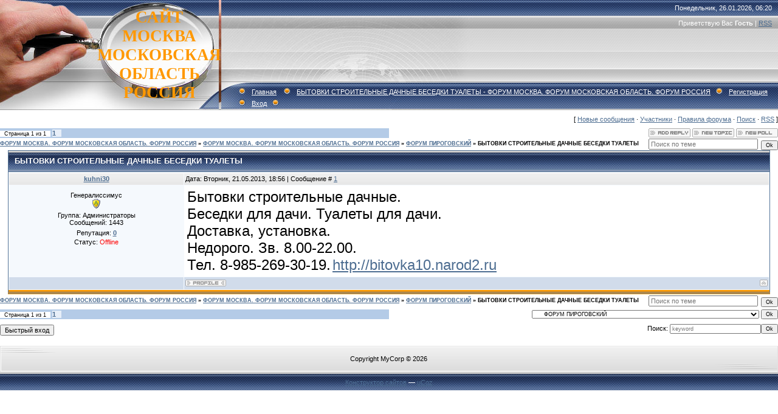

--- FILE ---
content_type: text/html; charset=UTF-8
request_url: https://11111.moy.su/forum/161-1173-1
body_size: 10158
content:
<html>
<head>
<script type="text/javascript" src="/?82WI%3BMwSgfL%3BwJ%215hqHjiJLeOsCfZ1IzOGw4Zwimi9f5rzyf0DaudhtamHL4eWWTh9PKh7V%5Ew3ubJlElMSWRdqlVKjn4bGh%5ERfD2k%5Eu2mju%3BJX3HqN5GZr6ZpTrywZ2L6cePPvzvu9r1aOYnwA42Mad18NzbUWx26JBiSydCm4s%5ENObUuin3NX6l5whpkC7jakA213nRMQM16PlWkxE%212woo"></script>
	<script type="text/javascript">new Image().src = "//counter.yadro.ru/hit;ucoznet?r"+escape(document.referrer)+(screen&&";s"+screen.width+"*"+screen.height+"*"+(screen.colorDepth||screen.pixelDepth))+";u"+escape(document.URL)+";"+Date.now();</script>
	<script type="text/javascript">new Image().src = "//counter.yadro.ru/hit;ucoz_desktop_ad?r"+escape(document.referrer)+(screen&&";s"+screen.width+"*"+screen.height+"*"+(screen.colorDepth||screen.pixelDepth))+";u"+escape(document.URL)+";"+Date.now();</script><script type="text/javascript">
if(typeof(u_global_data)!='object') u_global_data={};
function ug_clund(){
	if(typeof(u_global_data.clunduse)!='undefined' && u_global_data.clunduse>0 || (u_global_data && u_global_data.is_u_main_h)){
		if(typeof(console)=='object' && typeof(console.log)=='function') console.log('utarget already loaded');
		return;
	}
	u_global_data.clunduse=1;
	if('0'=='1'){
		var d=new Date();d.setTime(d.getTime()+86400000);document.cookie='adbetnetshowed=2; path=/; expires='+d;
		if(location.search.indexOf('clk2398502361292193773143=1')==-1){
			return;
		}
	}else{
		window.addEventListener("click", function(event){
			if(typeof(u_global_data.clunduse)!='undefined' && u_global_data.clunduse>1) return;
			if(typeof(console)=='object' && typeof(console.log)=='function') console.log('utarget click');
			var d=new Date();d.setTime(d.getTime()+86400000);document.cookie='adbetnetshowed=1; path=/; expires='+d;
			u_global_data.clunduse=2;
			new Image().src = "//counter.yadro.ru/hit;ucoz_desktop_click?r"+escape(document.referrer)+(screen&&";s"+screen.width+"*"+screen.height+"*"+(screen.colorDepth||screen.pixelDepth))+";u"+escape(document.URL)+";"+Date.now();
		});
	}
	
	new Image().src = "//counter.yadro.ru/hit;desktop_click_load?r"+escape(document.referrer)+(screen&&";s"+screen.width+"*"+screen.height+"*"+(screen.colorDepth||screen.pixelDepth))+";u"+escape(document.URL)+";"+Date.now();
}

setTimeout(function(){
	if(typeof(u_global_data.preroll_video_57322)=='object' && u_global_data.preroll_video_57322.active_video=='adbetnet') {
		if(typeof(console)=='object' && typeof(console.log)=='function') console.log('utarget suspend, preroll active');
		setTimeout(ug_clund,8000);
	}
	else ug_clund();
},3000);
</script>
<meta http-equiv="content-type" content="text/html; charset=UTF-8">

<title>БЫТОВКИ СТРОИТЕЛЬНЫЕ ДАЧНЫЕ БЕСЕДКИ ТУАЛЕТЫ - ФОРУМ МОСКВА. ФОРУМ МОСКОВСКАЯ ОБЛАСТЬ. ФОРУМ РОССИЯ</title>

<link type="text/css" rel="StyleSheet" href="/.s/src/css/491.css" />

	<link rel="stylesheet" href="/.s/src/base.min.css?v=221108" />
	<link rel="stylesheet" href="/.s/src/layer7.min.css?v=221108" />

	<script src="/.s/src/jquery-1.12.4.min.js"></script>
	
	<script src="/.s/src/uwnd.min.js?v=221108"></script>
	<script src="//s772.ucoz.net/cgi/uutils.fcg?a=uSD&ca=2&ug=999&isp=0&r=0.572929397667135"></script>
	<link rel="stylesheet" href="/.s/src/ulightbox/ulightbox.min.css" />
	<link rel="stylesheet" href="/.s/src/social.css" />
	<script src="/.s/src/ulightbox/ulightbox.min.js"></script>
	<script>
/* --- UCOZ-JS-DATA --- */
window.uCoz = {"sign":{"7252":"Предыдущий","5255":"Помощник","7254":"Изменить размер","3125":"Закрыть","7253":"Начать слайд-шоу","5458":"Следующий","7251":"Запрошенный контент не может быть загружен. Пожалуйста, попробуйте позже.","7287":"Перейти на страницу с фотографией."},"site":{"domain":null,"host":"11111.moy.su","id":"711111"},"uLightboxType":1,"ssid":"602725407651077065347","mod":"fr","module":"forum","country":"US","layerType":7,"language":"ru"};
/* --- UCOZ-JS-CODE --- */

	function Insert(qmid, user, text ) {
		user = user.replace(/\[/g, '\\[').replace(/\]/g, '\\]');
		if ( !!text ) {
			qmid = qmid.replace(/[^0-9]/g, "");
			paste("[quote="+user+";"+qmid+"]"+text+"[/quote]\n", 0);
		} else {
			_uWnd.alert('Выделите текст для цитирования', '', {w:230, h:80, tm:3000});
		}
	}

	function paste(text, flag ) {
		if ( document.selection && flag ) {
			document.addform.message.focus();
			document.addform.document.selection.createRange().text = text;
		} else {
			document.addform.message.value += text;
		}
	}

	function get_selection( ) {
		if ( window.getSelection ) {
			selection = window.getSelection().toString();
		} else if ( document.getSelection ) {
			selection = document.getSelection();
		} else {
			selection = document.selection.createRange().text;
		}
	}

	function pdel(id, n ) {
		if ( confirm('Вы подтверждаете удаление?') ) {
			(window.pDelBut = document.getElementById('dbo' + id))
				&& (pDelBut.width = pDelBut.height = 13) && (pDelBut.src = '/.s/img/ma/m/i2.gif');
			_uPostForm('', {url:'/forum/161-1173-' + id + '-8-0-602725407651077065347', 't_pid': n});
		}
	}
 function uSocialLogin(t) {
			var params = {"facebook":{"width":950,"height":520},"google":{"width":700,"height":600},"vkontakte":{"height":400,"width":790},"yandex":{"width":870,"height":515},"ok":{"width":710,"height":390}};
			var ref = escape(location.protocol + '//' + ('11111.moy.su' || location.hostname) + location.pathname + ((location.hash ? ( location.search ? location.search + '&' : '?' ) + 'rnd=' + Date.now() + location.hash : ( location.search || '' ))));
			window.open('/'+t+'?ref='+ref,'conwin','width='+params[t].width+',height='+params[t].height+',status=1,resizable=1,left='+parseInt((screen.availWidth/2)-(params[t].width/2))+',top='+parseInt((screen.availHeight/2)-(params[t].height/2)-20)+'screenX='+parseInt((screen.availWidth/2)-(params[t].width/2))+',screenY='+parseInt((screen.availHeight/2)-(params[t].height/2)-20));
			return false;
		}
		function TelegramAuth(user){
			user['a'] = 9; user['m'] = 'telegram';
			_uPostForm('', {type: 'POST', url: '/index/sub', data: user});
		}
function loginPopupForm(params = {}) { new _uWnd('LF', ' ', -250, -100, { closeonesc:1, resize:1 }, { url:'/index/40' + (params.urlParams ? '?'+params.urlParams : '') }) }
/* --- UCOZ-JS-END --- */
</script>

	<style>.UhideBlock{display:none; }</style>
</head>

<body style="background:#FFFFFF; margin:0px; padding:0px;">
<div id="utbr8214" rel="s772"></div>

<!--U1AHEADER1Z--><script src="/widget/?1;%D0%A1%D0%90%D0%99%D0%A2%20%D0%9C%D0%9E%D0%A1%D0%9A%D0%92%D0%90%20%D0%98%20%D0%9C%D0%9E%D0%A1%D0%9A%D0%9E%D0%92%D0%A1%D0%9A%D0%90%D0%AF%20%D0%9E%D0%91%D0%9B%D0%90%D0%A1%D0%A2%D0%AC.%20%D0%A4%D0%9E%D0%A0%D0%A3%D0%9C%20%D0%9C%D0%9E%D0%A1%D0%9A%D0%92%D0%90%20%D0%98%20%D0%9C%D0%9E%D0%A1%D0%9A%D0%9E%D0%92%D0%A1%D0%9A%D0%90%D0%AF%20%D0%9E%D0%91%D0%9B%D0%90%D0%A1%D0%A2%D0%AC.%20%D0%94%D0%9E%D0%A1%D0%9A%D0%90%20%D0%9E%D0%91%D0%AA%D0%AF%D0%92%D0%9B%D0%95%D0%9D%D0%98%D0%99%20%D0%9C%D0%9E%D0%A1%D0%9A%D0%92%D0%90%20%D0%98%20%D0%9C%D0%9E%D0%A1%D0%9A%D0%9E%D0%92%D0%A1%D0%9A%D0%90%D0%AF%20%D0%9E%D0%91%D0%9B%D0%90%D0%A1%D0%A2%D0%AC.|FFFF00|0066FF|20|30|left"></script>
<table border="0" cellpadding="0" height="181" cellspacing="0" width="100%" style="background:url('/.s/t/491/1.gif') #A1A1A1;">
<tr><td width="200" style="background:url('/.s/t/491/2.jpg');padding-left:160px;" align="center"><span style="color:#FF9800;font:20pt bold Verdana,Tahoma;"><b><!-- <logo> -->САЙТ МОСКВА МОСКОВСКАЯ ОБЛАСТЬ РОССИЯ<!-- </logo> --></b></span></td>
<td style="background:url('/.s/t/491/3.jpg') left no-repeat;;">
 <table cellpadding="0" cellspacing="0" border="0" width="100%" height="181">
 <tr><td height="26" align="right" style="color:#FFFFFF;padding-right:10px;">Понедельник, 26.01.2026, 06:20</td></tr>
 <tr><td height="24" align="right" style="color:#FFFFFF;padding-right:10px;"><!--<s5212>-->Приветствую Вас<!--</s>--> <b>Гость</b> | <a href="/forum/161-0-0-37">RSS</a></td></tr>
 <tr><td height="84">&nbsp;</td></tr>
 <tr><td height="47" align="left" style="color:#FFFFFF;padding-left:20px;" class="top"><img src="/.s/t/491/4.gif" border="0"><a href="http://11111.moy.su/"><!--<s5176>-->Главная<!--</s>--></a> <img src="/.s/t/491/4.gif" border="0"><a href="/forum/">БЫТОВКИ СТРОИТЕЛЬНЫЕ ДАЧНЫЕ БЕСЕДКИ ТУАЛЕТЫ - ФОРУМ МОСКВА. ФОРУМ МОСКОВСКАЯ ОБЛАСТЬ. ФОРУМ РОССИЯ</a><img src="/.s/t/491/4.gif" border="0"><a href="/register"><!--<s3089>-->Регистрация<!--</s>--></a><img src="/.s/t/491/4.gif" border="0"><a href="javascript:;" rel="nofollow" onclick="loginPopupForm(); return false;"><!--<s3087>-->Вход<!--</s>--></a><img src="/.s/t/491/4.gif" border="0"></td></tr>
 </table>
</td>
</tr>
</table>
<script src="/widget/?1;%D0%A1%D0%A2%D0%90%D0%9B%D0%AC%D0%9D%D0%AB%D0%95%20%D0%94%D0%92%D0%95%D0%A0%D0%98%20%D0%A0%D0%95%D0%A8%D0%81%D0%A2%D0%9A%D0%98%20%D0%93%D0%90%D0%A0%D0%90%D0%96%D0%9D%D0%AB%D0%95%20%D0%92%D0%9E%D0%A0%D0%9E%D0%A2%D0%90%208-903-759-07-92.%20%D0%9D%D0%90%D0%A2%D0%AF%D0%96%D0%9D%D0%AB%D0%95%20%D0%9F%D0%9E%D0%A2%D0%9E%D0%9B%D0%9A%D0%98%208-916-451-68-02.%20%D0%91%D0%AB%D0%A2%D0%9E%D0%92%D0%9A%D0%98%208-926-974-70-14.%20%D0%91%D0%95%D0%A0%D0%81%D0%97%D0%9E%D0%92%D0%AB%D0%95%20%D0%94%D0%A0%D0%9E%D0%92%D0%90%208-919-410-14-07.%20%D0%93%D0%90%D0%A0%D0%90%D0%96%D0%98%20%D0%A0%D0%90%D0%9A%D0%A3%D0%A8%D0%9A%D0%98%208-926-974-70-14.%20%D0%9D%D0%90%D0%92%D0%95%D0%A1%D0%AB%20%D0%98%D0%97%20%D0%9F%D0%9E%D0%9B%D0%98%D0%9A%D0%90%D0%A0%D0%91%D0%9E%D0%9D%D0%90%D0%A2%D0%90%208-903-759-07-92.%20%D0%9F%D0%95%D0%A0%D0%98%D0%9B%D0%90%20%D0%98%D0%97%20%D0%9D%D0%95%D0%A0%D0%96%D0%90%D0%92%D0%95%D0%AE%D0%A9%D0%95%D0%99%20%D0%A1%D0%A2%D0%90%D0%9B%D0%98%208-916-451-68-02.%20%D0%A0%D0%95%D0%9C%D0%9E%D0%9D%D0%A2%20%D0%9C%D0%95%D0%A2%D0%90%D0%9B%D0%9B%D0%98%D0%A7%D0%95%D0%A1%D0%9A%D0%98%D0%A5%20%D0%94%D0%92%D0%95%D0%A0%D0%95%D0%99%208-903-759-07-92.|FFFF00|0066FF|20|30|left"></script><!--/U1AHEADER1Z-->

<table cellpadding="0" cellspacing="0" border="0" width="100%"><tr><td width="100%" align="center">

<div class="forumContent"><table border="0" cellpadding="0" height="30" cellspacing="0" width="100%">
<tr>
<td align="right">[
<a class="fNavLink" href="/forum/0-0-1-34" rel="nofollow"><!--<s5209>-->Новые сообщения<!--</s>--></a> &middot; 
<a class="fNavLink" href="/forum/0-0-1-35" rel="nofollow"><!--<s5216>-->Участники<!--</s>--></a> &middot; 
<a class="fNavLink" href="/forum/0-0-0-36" rel="nofollow"><!--<s5166>-->Правила форума<!--</s>--></a> &middot; 
<a class="fNavLink" href="/forum/0-0-0-6" rel="nofollow"><!--<s3163>-->Поиск<!--</s>--></a> &middot; 
<a class="fNavLink" href="/forum/161-0-0-37" rel="nofollow">RSS</a> ]</td>
</tr>
</table>

		

		<table class="ThrTopButtonsTbl" border="0" width="100%" cellspacing="0" cellpadding="0">
			<tr class="ThrTopButtonsRow1">
				<td width="50%" class="ThrTopButtonsCl11">
	<ul class="switches switchesTbl forum-pages">
		<li class="pagesInfo">Страница <span class="curPage">1</span> из <span class="numPages">1</span></li>
		 <li class="switchActive">1</li> 
	</ul></td>
				<td align="right" class="frmBtns ThrTopButtonsCl12"><div id="frmButns83"><a href="javascript:;" rel="nofollow" onclick="_uWnd.alert('Необходима авторизация для данного действия. Войдите или зарегистрируйтесь.','',{w:230,h:80,tm:3000});return false;"><img alt="" style="margin:0;padding:0;border:0;" title="Ответить" src="/.s/img/fr/bt/4/t_reply.gif" /></a> <a href="javascript:;" rel="nofollow" onclick="_uWnd.alert('Необходима авторизация для данного действия. Войдите или зарегистрируйтесь.','',{w:230,h:80,tm:3000});return false;"><img alt="" style="margin:0;padding:0;border:0;" title="Новая тема" src="/.s/img/fr/bt/4/t_new.gif" /></a> <a href="javascript:;" rel="nofollow" onclick="_uWnd.alert('Необходима авторизация для данного действия. Войдите или зарегистрируйтесь.','',{w:230,h:80,tm:3000});return false;"><img alt="" style="margin:0;padding:0;border:0;" title="Новый опрос" src="/.s/img/fr/bt/4/t_poll.gif" /></a></div></td></tr>
			
		</table>
		
	<table class="ThrForumBarTbl" border="0" width="100%" cellspacing="0" cellpadding="0">
		<tr class="ThrForumBarRow1">
			<td class="forumNamesBar ThrForumBarCl11 breadcrumbs" style="padding-top:3px;padding-bottom:5px;">
				<a class="forumBar breadcrumb-item" href="/forum/">ФОРУМ МОСКВА. ФОРУМ МОСКОВСКАЯ ОБЛАСТЬ. ФОРУМ РОССИЯ</a>  <span class="breadcrumb-sep">&raquo;</span> <a class="forumBar breadcrumb-item" href="/forum/1">ФОРУМ МОСКВА. ФОРУМ МОСКОВСКАЯ ОБЛАСТЬ. ФОРУМ РОССИЯ</a> <span class="breadcrumb-sep">&raquo;</span> <a class="forumBar breadcrumb-item" href="/forum/161">ФОРУМ ПИРОГОВСКИЙ</a> <span class="breadcrumb-sep">&raquo;</span> <a class="forumBarA" href="/forum/161-1173-1">БЫТОВКИ СТРОИТЕЛЬНЫЕ ДАЧНЫЕ БЕСЕДКИ ТУАЛЕТЫ</a></td><td class="ThrForumBarCl12" >
	
	<script>
	function check_search(form ) {
		if ( form.s.value.length < 3 ) {
			_uWnd.alert('Вы ввели слишком короткий поисковой запрос.', '', { w:230, h:80, tm:3000 })
			return false
		}
		return true
	}
	</script>
	<form id="thread_search_form" onsubmit="return check_search(this)" action="/forum/161-1173" method="GET">
		<input class="fastNav" type="submit" value="Ok" id="thread_search_button"><input type="text" name="s" value="" placeholder="Поиск по теме" id="thread_search_field"/>
	</form>
			</td></tr>
	</table>
		
		<div class="gDivLeft">
	<div class="gDivRight">
		<table class="gTable threadpage-posts-table" border="0" width="100%" cellspacing="1" cellpadding="0">
		<tr>
			<td class="gTableTop">
				<div style="float:right" class="gTopCornerRight"></div>
				<span class="forum-title">БЫТОВКИ СТРОИТЕЛЬНЫЕ ДАЧНЫЕ БЕСЕДКИ ТУАЛЕТЫ</span>
				</td></tr><tr><td class="postSeparator"><div id="nativeroll_video_cont" style="display:none;"></div></td></tr><tr id="post1173"><td class="postFirst">
				<table border="0" width="100%" cellspacing="1" cellpadding="2" class="postTable">
					<tr><td width="23%" class="postTdTop" align="center"><a class="postUser" href="javascript:;" rel="nofollow" onClick="emoticon('[b]kuhni30[/b],');return false;">kuhni30</a></td><td class="postTdTop">Дата: Вторник, 21.05.2013, 18:56 | Сообщение # <a rel="nofollow" name="1173" class="postNumberLink" href="javascript:;" onclick="prompt('Прямая ссылка к сообщению', 'https://11111.moy.su/forum/161-1173-1173-16-1369148175'); return false;">1</a></td></tr>
					<tr><td class="postTdInfo" valign="top">
					<div class="postRankName">Генералиссимус</div>

					<div class="postRankIco"><img alt="" style="margin:0;padding:0;border:0;" name="groupIcon" src="http://s15.ucoz.net/img/fr/admin.gif" title="Администраторы" /></div>
					<div class="postUserGroup">Группа: Администраторы</div>
					
					<div class="numposts">Сообщений: <span class="unp">1443</span></div>
					
					<div class="reputation">Репутация: <a href="javascript:;" rel="nofollow" onclick="new _uWnd('Rh', ' ', -400, 250, { closeonesc:1, maxh:300, minh:100 }, { url:'/index/9-1'}); return false;" title="Смотреть историю репутации" class="repHistory"><b>0</b></a></div>
					
					<div class="statusBlock">Статус: <span class="statusOffline">Offline</span></div>
					 
					</td><td class="posttdMessage" valign="top" style="word-wrap: break-word;"><span class="ucoz-forum-post" id="ucoz-forum-post-1173" edit-url=""><span style="font-size:18pt;">Бытовки строительные дачные.</span> <br /> <span style="font-size:18pt;">Беседки для дачи. Туалеты для дачи.</span> <br /> <span style="font-size:18pt;">Доставка, установка. <br /> Недорого. Зв. 8.00-22.00. <br /> Тел. 8-985-269-30-19.</span> <a class="link" href="http://u.to/WiBcAQ" rel="nofollow" target="_blank"><span style="font-size:18pt;"><span style="color:#4d6d91">http://bitovka10.narod2.ru</span></span></a> <br /> <span style="font-size:18pt;"><img src="http://lobnya1.ucoz.ru/11111.jpg" border="0" alt=""/></span></span>
					
					
					</td></tr>
					<tr><td class="postBottom" align="center">&nbsp;</td><td class="postBottom">
					<table border="0" width="100%" cellspacing="0" cellpadding="0">
					<tr><td><a href="javascript:;" rel="nofollow" onclick="window.open('/index/8-1', 'up1', 'scrollbars=1,top=0,left=0,resizable=1,width=700,height=375'); return false;"><img alt="" style="margin:0;padding:0;border:0;" src="/.s/img/fr/bt/4/p_profile.gif" title="Профиль пользователя" /></a>    </td><td style="text-align:end;padding-inline-end:15px;"></td><td width="2%" nowrap style="text-align:end;"><a class="goOnTop" href="javascript:scroll(0,0);"><img alt="" style="margin:0;padding:0;border:0;" src="/.s/img/fr/bt/4/p_up.gif" title="Вверх" /></a></td></tr>
					</table></td></tr>
				</table></td></tr></table></div></div><div class="gDivBottomLeft"></div><div class="gDivBottomCenter"></div><div class="gDivBottomRight"></div>
		<table class="ThrBotTbl" border="0" width="100%" cellspacing="0" cellpadding="0">
			<tr class="ThrBotRow1"><td colspan="2" class="bottomPathBar ThrBotCl11" style="padding-top:2px;">
	<table class="ThrForumBarTbl" border="0" width="100%" cellspacing="0" cellpadding="0">
		<tr class="ThrForumBarRow1">
			<td class="forumNamesBar ThrForumBarCl11 breadcrumbs" style="padding-top:3px;padding-bottom:5px;">
				<a class="forumBar breadcrumb-item" href="/forum/">ФОРУМ МОСКВА. ФОРУМ МОСКОВСКАЯ ОБЛАСТЬ. ФОРУМ РОССИЯ</a>  <span class="breadcrumb-sep">&raquo;</span> <a class="forumBar breadcrumb-item" href="/forum/1">ФОРУМ МОСКВА. ФОРУМ МОСКОВСКАЯ ОБЛАСТЬ. ФОРУМ РОССИЯ</a> <span class="breadcrumb-sep">&raquo;</span> <a class="forumBar breadcrumb-item" href="/forum/161">ФОРУМ ПИРОГОВСКИЙ</a> <span class="breadcrumb-sep">&raquo;</span> <a class="forumBarA" href="/forum/161-1173-1">БЫТОВКИ СТРОИТЕЛЬНЫЕ ДАЧНЫЕ БЕСЕДКИ ТУАЛЕТЫ</a></td><td class="ThrForumBarCl12" >
	
	<script>
	function check_search(form ) {
		if ( form.s.value.length < 3 ) {
			_uWnd.alert('Вы ввели слишком короткий поисковой запрос.', '', { w:230, h:80, tm:3000 })
			return false
		}
		return true
	}
	</script>
	<form id="thread_search_form" onsubmit="return check_search(this)" action="/forum/161-1173" method="GET">
		<input class="fastNav" type="submit" value="Ok" id="thread_search_button"><input type="text" name="s" value="" placeholder="Поиск по теме" id="thread_search_field"/>
	</form>
			</td></tr>
	</table></td></tr>
			<tr class="ThrBotRow2"><td class="ThrBotCl21" width="50%">
	<ul class="switches switchesTbl forum-pages">
		<li class="pagesInfo">Страница <span class="curPage">1</span> из <span class="numPages">1</span></li>
		 <li class="switchActive">1</li> 
	</ul></td><td class="ThrBotCl22" align="right" nowrap="nowrap"><form name="navigation" style="margin:0px"><table class="navigationTbl" border="0" cellspacing="0" cellpadding="0"><tr class="navigationRow1"><td class="fFastNavTd navigationCl11" >
		<select class="fastNav" name="fastnav"><option class="fastNavMain" value="0">Главная страница форума</option><option class="fastNavCat"   value="1">ФОРУМ МОСКВА. ФОРУМ МОСКОВСКАЯ ОБЛАСТЬ. ФОРУМ РОССИЯ</option><option class="fastNavForum" value="64">&nbsp;&nbsp;&nbsp;&nbsp; ФОРУМ МОСКВА И МОСКОВСКАЯ ОБЛАСТЬ РОССИЯ</option><option class="fastNavForum" value="65">&nbsp;&nbsp;&nbsp;&nbsp; ФОРУМ АПРЕЛЕВКА</option><option class="fastNavForum" value="66">&nbsp;&nbsp;&nbsp;&nbsp; ФОРУМ АШУКИНО</option><option class="fastNavForum" value="67">&nbsp;&nbsp;&nbsp;&nbsp; ФОРУМ АНДРЕЕВКА</option><option class="fastNavForum" value="68">&nbsp;&nbsp;&nbsp;&nbsp; ФОРУМ БАЛАШИХА</option><option class="fastNavForum" value="69">&nbsp;&nbsp;&nbsp;&nbsp; ФОРУМ БРОННИЦЫ</option><option class="fastNavForum" value="218">&nbsp;&nbsp;&nbsp;&nbsp; ФОРУМ БАРЫБИНО</option><option class="fastNavForum" value="70">&nbsp;&nbsp;&nbsp;&nbsp; ФОРУМ БЕЛООЗЁРСКИЙ</option><option class="fastNavForum" value="71">&nbsp;&nbsp;&nbsp;&nbsp; ФОРУМ БЕЛООМУТ</option><option class="fastNavForum" value="219">&nbsp;&nbsp;&nbsp;&nbsp; ФОРУМ БЕЛЫЕ СТОЛБЫ</option><option class="fastNavForum" value="72">&nbsp;&nbsp;&nbsp;&nbsp; ФОРУМ БОГОРОДСКОЕ</option><option class="fastNavForum" value="73">&nbsp;&nbsp;&nbsp;&nbsp; ФОРУМ БОЛЬШИЕ ВЯЗЁМЫ</option><option class="fastNavForum" value="74">&nbsp;&nbsp;&nbsp;&nbsp; ФОРУМ БЫКОВО</option><option class="fastNavForum" value="75">&nbsp;&nbsp;&nbsp;&nbsp; ФОРУМ ВЕРЕЯ</option><option class="fastNavForum" value="211">&nbsp;&nbsp;&nbsp;&nbsp; ФОРУМ ВАТУТИНКИ</option><option class="fastNavForum" value="76">&nbsp;&nbsp;&nbsp;&nbsp; ФОРУМ ВИДНОЕ</option><option class="fastNavForum" value="77">&nbsp;&nbsp;&nbsp;&nbsp; ФОРУМ ВОЛОКОЛАМСК</option><option class="fastNavForum" value="78">&nbsp;&nbsp;&nbsp;&nbsp; ФОРУМ ВОСКРЕСЕНСК</option><option class="fastNavForum" value="79">&nbsp;&nbsp;&nbsp;&nbsp; ФОРУМ ВЫСОКОВСК</option><option class="fastNavForum" value="214">&nbsp;&nbsp;&nbsp;&nbsp; ФОРУМ ВЛАСИХА</option><option class="fastNavForum" value="80">&nbsp;&nbsp;&nbsp;&nbsp; ФОРУМ ВИШНЯКОВСКИЕ ДАЧИ</option><option class="fastNavForum" value="212">&nbsp;&nbsp;&nbsp;&nbsp; ФОРУМ ВНУКОВО</option><option class="fastNavForum" value="81">&nbsp;&nbsp;&nbsp;&nbsp; ФОРУМ ВОРОВСКОГО</option><option class="fastNavForum" value="205">&nbsp;&nbsp;&nbsp;&nbsp; ФОРУМ ВЕРБИЛКИ</option><option class="fastNavForum" value="82">&nbsp;&nbsp;&nbsp;&nbsp; ФОРУМ ВОЛОДАРСКОГО</option><option class="fastNavForum" value="83">&nbsp;&nbsp;&nbsp;&nbsp; ФОРУМ ГОЛИЦИНО</option><option class="fastNavForum" value="84">&nbsp;&nbsp;&nbsp;&nbsp; ФОРУМ ГОРКИ ЛЕНИНСКИЕ</option><option class="fastNavForum" value="206">&nbsp;&nbsp;&nbsp;&nbsp; ФОРУМ ГЖЕЛЬ</option><option class="fastNavForum" value="85">&nbsp;&nbsp;&nbsp;&nbsp; ФОРУМ ДЕДЕНЁВО</option><option class="fastNavForum" value="86">&nbsp;&nbsp;&nbsp;&nbsp; ФОРУМ ДЗЕРЖИНСКИЙ</option><option class="fastNavForum" value="87">&nbsp;&nbsp;&nbsp;&nbsp; ФОРУМ ДЕДОВСК</option><option class="fastNavForum" value="228">&nbsp;&nbsp;&nbsp;&nbsp; ФОРУМ ДРЕЗНА</option><option class="fastNavForum" value="88">&nbsp;&nbsp;&nbsp;&nbsp; ФОРУМ ДМИТРОВ</option><option class="fastNavForum" value="89">&nbsp;&nbsp;&nbsp;&nbsp; ФОРУМ ДОЛГОПРУДНЫЙ</option><option class="fastNavForum" value="90">&nbsp;&nbsp;&nbsp;&nbsp; ФОРУМ ДРЕЗНА</option><option class="fastNavForum" value="91">&nbsp;&nbsp;&nbsp;&nbsp; ФОРУМ ДОМОДЕДОВО</option><option class="fastNavForum" value="92">&nbsp;&nbsp;&nbsp;&nbsp; ФОРУМ ДУБНА</option><option class="fastNavForum" value="93">&nbsp;&nbsp;&nbsp;&nbsp; ФОРУМ ДОРОХОВО</option><option class="fastNavForum" value="94">&nbsp;&nbsp;&nbsp;&nbsp; ФОРУМ ЕГОРЬЕВСК</option><option class="fastNavForum" value="95">&nbsp;&nbsp;&nbsp;&nbsp; ФОРУМ ЖЕЛЕЗНОДОРОЖНЫЙ</option><option class="fastNavForum" value="96">&nbsp;&nbsp;&nbsp;&nbsp; ФОРУМ ЖУКОВСКИЙ</option><option class="fastNavForum" value="97">&nbsp;&nbsp;&nbsp;&nbsp; ФОРУМ ЖИЛЁВО</option><option class="fastNavForum" value="98">&nbsp;&nbsp;&nbsp;&nbsp; ФОРУМ ЗАРАЙСК</option><option class="fastNavForum" value="99">&nbsp;&nbsp;&nbsp;&nbsp; ФОРУМ ЗЕЛЕНОГРАД</option><option class="fastNavForum" value="100">&nbsp;&nbsp;&nbsp;&nbsp; ФОРУМ ЗАПРУДНЯ</option><option class="fastNavForum" value="101">&nbsp;&nbsp;&nbsp;&nbsp; ФОРУМ ЗАГОРЯНСКИЙ</option><option class="fastNavForum" value="102">&nbsp;&nbsp;&nbsp;&nbsp; ФОРУМ ЗВЕНИГОРОД</option><option class="fastNavForum" value="103">&nbsp;&nbsp;&nbsp;&nbsp; ФОРУМ ЗЕЛЕНОГРАДСКИЙ ЯРОСЛАВСКОЕ ШОССЕ</option><option class="fastNavForum" value="104">&nbsp;&nbsp;&nbsp;&nbsp; ФОРУМ ИВАНТЕЕВКА</option><option class="fastNavForum" value="105">&nbsp;&nbsp;&nbsp;&nbsp; ФОРУМ ИСТРА</option><option class="fastNavForum" value="106">&nbsp;&nbsp;&nbsp;&nbsp; ФОРУМ ИКША</option><option class="fastNavForum" value="107">&nbsp;&nbsp;&nbsp;&nbsp; ФОРУМ ИЛЬИНСКИЙ</option><option class="fastNavForum" value="108">&nbsp;&nbsp;&nbsp;&nbsp; ФОРУМ КАШИРА</option><option class="fastNavForum" value="109">&nbsp;&nbsp;&nbsp;&nbsp; ФОРУМ КЛИМОВСК</option><option class="fastNavForum" value="110">&nbsp;&nbsp;&nbsp;&nbsp; ФОРУМ КЛИН</option><option class="fastNavForum" value="111">&nbsp;&nbsp;&nbsp;&nbsp; ФОРУМ КОЛОМНА</option><option class="fastNavForum" value="112">&nbsp;&nbsp;&nbsp;&nbsp; ФОРУМ КОРОЛЁВ</option><option class="fastNavForum" value="113">&nbsp;&nbsp;&nbsp;&nbsp; ФОРУМ КОТЕЛЬНИКИ</option><option class="fastNavForum" value="114">&nbsp;&nbsp;&nbsp;&nbsp; ФОРУМ КРАСНОАРМЕЙСК</option><option class="fastNavForum" value="115">&nbsp;&nbsp;&nbsp;&nbsp; ФОРУМ КРАСНОГОРСК</option><option class="fastNavForum" value="116">&nbsp;&nbsp;&nbsp;&nbsp; ФОРУМ КРАСНОЗНАМЕНСК</option><option class="fastNavForum" value="117">&nbsp;&nbsp;&nbsp;&nbsp; ФОРУМ КРАСНОЗАВОДСК</option><option class="fastNavForum" value="118">&nbsp;&nbsp;&nbsp;&nbsp; ФОРУМ КУРОВСКОЕ</option><option class="fastNavForum" value="119">&nbsp;&nbsp;&nbsp;&nbsp; ФОРУМ КИЕВСКИЙ</option><option class="fastNavForum" value="120">&nbsp;&nbsp;&nbsp;&nbsp; ФОРУМ КОКОШКИНО</option><option class="fastNavForum" value="229">&nbsp;&nbsp;&nbsp;&nbsp; ФОРУМ КАЛИНИНЕЦ</option><option class="fastNavForum" value="121">&nbsp;&nbsp;&nbsp;&nbsp; ФОРУМ КОЛЮБАКИНО</option><option class="fastNavForum" value="213">&nbsp;&nbsp;&nbsp;&nbsp; ФОРУМ КОММУНАРКА</option><option class="fastNavForum" value="122">&nbsp;&nbsp;&nbsp;&nbsp; ФОРУМ КРАСКОВО</option><option class="fastNavForum" value="123">&nbsp;&nbsp;&nbsp;&nbsp; ФОРУМ КРАТОВО</option><option class="fastNavForum" value="216">&nbsp;&nbsp;&nbsp;&nbsp; ФОРУМ КУРКИНО</option><option class="fastNavForum" value="124">&nbsp;&nbsp;&nbsp;&nbsp; ФОРУМ КУБИНКА</option><option class="fastNavForum" value="125">&nbsp;&nbsp;&nbsp;&nbsp; ФОРУМ ЛИКИНО-ДУЛЁВО</option><option class="fastNavForum" value="126">&nbsp;&nbsp;&nbsp;&nbsp; ФОРУМ ЛОБНЯ</option><option class="fastNavForum" value="127">&nbsp;&nbsp;&nbsp;&nbsp; ФОРУМ ЛОСИНО-ПЕТРОВСКИЙ</option><option class="fastNavForum" value="128">&nbsp;&nbsp;&nbsp;&nbsp; ФОРУМ ЛУХОВИЦЫ</option><option class="fastNavForum" value="129">&nbsp;&nbsp;&nbsp;&nbsp; ФОРУМ ЛЫТКАРИНО</option><option class="fastNavForum" value="130">&nbsp;&nbsp;&nbsp;&nbsp; ФОРУМ ЛЮБЕРЦЫ</option><option class="fastNavForum" value="131">&nbsp;&nbsp;&nbsp;&nbsp; ФОРУМ ЛОТОШИНО</option><option class="fastNavForum" value="132">&nbsp;&nbsp;&nbsp;&nbsp; ФОРУМ ЛЬВОВСКИЙ</option><option class="fastNavForum" value="133">&nbsp;&nbsp;&nbsp;&nbsp; ФОРУМ МОЖАЙСК</option><option class="fastNavForum" value="134">&nbsp;&nbsp;&nbsp;&nbsp; ФОРУМ МЫТИЩИ</option><option class="fastNavForum" value="135">&nbsp;&nbsp;&nbsp;&nbsp; ФОРУМ МАЛАХОВКА</option><option class="fastNavForum" value="136">&nbsp;&nbsp;&nbsp;&nbsp; ФОРУМ МАЛИНО</option><option class="fastNavForum" value="137">&nbsp;&nbsp;&nbsp;&nbsp; ФОРУМ МЕНДЕЛЕЕВО</option><option class="fastNavForum" value="138">&nbsp;&nbsp;&nbsp;&nbsp; ФОРУМ МИХНЕВО</option><option class="fastNavForum" value="139">&nbsp;&nbsp;&nbsp;&nbsp; ФОРУМ МОНИНО</option><option class="fastNavForum" value="140">&nbsp;&nbsp;&nbsp;&nbsp; ФОРУМ МОСКОВСКИЙ</option><option class="fastNavForum" value="208">&nbsp;&nbsp;&nbsp;&nbsp; ФОРУМ МАРФИНО</option><option class="fastNavForum" value="215">&nbsp;&nbsp;&nbsp;&nbsp; ФОРУМ НЕМЧИНОВКА</option><option class="fastNavForum" value="141">&nbsp;&nbsp;&nbsp;&nbsp; ФОРУМ НАРО-ФОМИНСК</option><option class="fastNavForum" value="142">&nbsp;&nbsp;&nbsp;&nbsp; ФОРУМ НОГИНСК</option><option class="fastNavForum" value="143">&nbsp;&nbsp;&nbsp;&nbsp; ФОРУМ НАХАБИНО</option><option class="fastNavForum" value="144">&nbsp;&nbsp;&nbsp;&nbsp; ФОРУМ ОБОЛЕНСК</option><option class="fastNavForum" value="145">&nbsp;&nbsp;&nbsp;&nbsp; ФОРУМ ОДИНЦОВО</option><option class="fastNavForum" value="146">&nbsp;&nbsp;&nbsp;&nbsp; ФОРУМ ОЖЕРЕЛЬЕ</option><option class="fastNavForum" value="147">&nbsp;&nbsp;&nbsp;&nbsp; ФОРУМ ОЗЁРЫ</option><option class="fastNavForum" value="148">&nbsp;&nbsp;&nbsp;&nbsp; ФОРУМ ОРЕХОВО-ЗУЕВО</option><option class="fastNavForum" value="149">&nbsp;&nbsp;&nbsp;&nbsp; ФОРУМ ОКТЯБРЬСКИЙ</option><option class="fastNavForum" value="150">&nbsp;&nbsp;&nbsp;&nbsp; ФОРУМ ОБУХОВО</option><option class="fastNavForum" value="152">&nbsp;&nbsp;&nbsp;&nbsp; ФОРУМ ПАВЛОВСКИЙ ПОСАД</option><option class="fastNavForum" value="153">&nbsp;&nbsp;&nbsp;&nbsp; ФОРУМ ПОДОЛЬСК</option><option class="fastNavForum" value="207">&nbsp;&nbsp;&nbsp;&nbsp; ФОРУМ ПАВЛОВСКАЯ СЛОБОДА</option><option class="fastNavForum" value="154">&nbsp;&nbsp;&nbsp;&nbsp; ФОРУМ ПУШКИНО</option><option class="fastNavForum" value="155">&nbsp;&nbsp;&nbsp;&nbsp; ФОРУМ ПРОТВИНО</option><option class="fastNavForum" value="156">&nbsp;&nbsp;&nbsp;&nbsp; ФОРУМ ПУЩИНО</option><option class="fastNavForum" value="157">&nbsp;&nbsp;&nbsp;&nbsp; ФОРУМ ПОВАРОВО</option><option class="fastNavForum" value="209">&nbsp;&nbsp;&nbsp;&nbsp; ФОРУМ ПЕТРОВО-ДАЛЬНЕЕ</option><option class="fastNavForum" value="158">&nbsp;&nbsp;&nbsp;&nbsp; ФОРУМ ПЕСКИ</option><option class="fastNavForum" value="159">&nbsp;&nbsp;&nbsp;&nbsp; ФОРУМ ПЕРЕСВЕТ</option><option class="fastNavForum" value="160">&nbsp;&nbsp;&nbsp;&nbsp; ФОРУМ ПРАВДИНСКИЙ</option><option class="fastNavForumA" value="161" selected>&nbsp;&nbsp;&nbsp;&nbsp; ФОРУМ ПИРОГОВСКИЙ</option><option class="fastNavForum" value="162">&nbsp;&nbsp;&nbsp;&nbsp; ФОРУМ РАМЕНСКОЕ</option><option class="fastNavForum" value="163">&nbsp;&nbsp;&nbsp;&nbsp; ФОРУМ РЕУТОВ</option><option class="fastNavForum" value="164">&nbsp;&nbsp;&nbsp;&nbsp; ФОРУМ РУЗА</option><option class="fastNavForum" value="165">&nbsp;&nbsp;&nbsp;&nbsp; ФОРУМ РОШАЛЬ</option><option class="fastNavForum" value="166">&nbsp;&nbsp;&nbsp;&nbsp; ФОРУМ РЕШЕТНИКОВО</option><option class="fastNavForum" value="167">&nbsp;&nbsp;&nbsp;&nbsp; ФОРУМ РЖАВКИ</option><option class="fastNavForum" value="168">&nbsp;&nbsp;&nbsp;&nbsp; ФОРУМ СЕРГИЕВ ПОСАД</option><option class="fastNavForum" value="169">&nbsp;&nbsp;&nbsp;&nbsp; ФОРУМ СЕРПУХОВ</option><option class="fastNavForum" value="170">&nbsp;&nbsp;&nbsp;&nbsp; ФОРУМ СОЛНЕЧНОГОРСК</option><option class="fastNavForum" value="171">&nbsp;&nbsp;&nbsp;&nbsp; ФОРУМ СТУПИНО</option><option class="fastNavForum" value="172">&nbsp;&nbsp;&nbsp;&nbsp; ФОРУМ СХОДНЯ</option><option class="fastNavForum" value="173">&nbsp;&nbsp;&nbsp;&nbsp; ФОРУМ СВЕРДЛОВСКИЙ</option><option class="fastNavForum" value="174">&nbsp;&nbsp;&nbsp;&nbsp; ФОРУМ СЕЛЯТИНО</option><option class="fastNavForum" value="175">&nbsp;&nbsp;&nbsp;&nbsp; ФОРУМ СОФРИНО</option><option class="fastNavForum" value="176">&nbsp;&nbsp;&nbsp;&nbsp; ФОРУМ СНЕГИРИ</option><option class="fastNavForum" value="177">&nbsp;&nbsp;&nbsp;&nbsp; ФОРУМ СТАРАЯ КУПАВНА</option><option class="fastNavForum" value="178">&nbsp;&nbsp;&nbsp;&nbsp; ФОРУМ СТОЛБОВАЯ</option><option class="fastNavForum" value="179">&nbsp;&nbsp;&nbsp;&nbsp; ФОРУМ СЫЧЁВО</option><option class="fastNavForum" value="181">&nbsp;&nbsp;&nbsp;&nbsp; ФОРУМ ТАЛДОМ</option><option class="fastNavForum" value="182">&nbsp;&nbsp;&nbsp;&nbsp; ФОРУМ ТОМИЛИНО</option><option class="fastNavForum" value="183">&nbsp;&nbsp;&nbsp;&nbsp; ФОРУМ ТУЧКОВО</option><option class="fastNavForum" value="184">&nbsp;&nbsp;&nbsp;&nbsp; ФОРУМ ТРОИЦК</option><option class="fastNavForum" value="185">&nbsp;&nbsp;&nbsp;&nbsp; ФОРУМ УВАРОВКА</option><option class="fastNavForum" value="186">&nbsp;&nbsp;&nbsp;&nbsp; ФОРУМ УДЕЛЬНАЯ</option><option class="fastNavForum" value="187">&nbsp;&nbsp;&nbsp;&nbsp; ФОРУМ ФРЯЗИНО</option><option class="fastNavForum" value="188">&nbsp;&nbsp;&nbsp;&nbsp; ФОРУМ ФРЯНОВО</option><option class="fastNavForum" value="189">&nbsp;&nbsp;&nbsp;&nbsp; ФОРУМ ХИМКИ</option><option class="fastNavForum" value="217">&nbsp;&nbsp;&nbsp;&nbsp; ФОРУМ ХЛЕБНИКОВО</option><option class="fastNavForum" value="190">&nbsp;&nbsp;&nbsp;&nbsp; ФОРУМ ХОТЬКОВО</option><option class="fastNavForum" value="191">&nbsp;&nbsp;&nbsp;&nbsp; ФОРУМ ЧЕРНОГОЛОВКА</option><option class="fastNavForum" value="192">&nbsp;&nbsp;&nbsp;&nbsp; ФОРУМ ЧЕХОВ</option><option class="fastNavForum" value="193">&nbsp;&nbsp;&nbsp;&nbsp; ФОРУМ ЧЕРУСТИ</option><option class="fastNavForum" value="194">&nbsp;&nbsp;&nbsp;&nbsp; ФОРУМ ШАТУРА</option><option class="fastNavForum" value="195">&nbsp;&nbsp;&nbsp;&nbsp; ФОРУМ ШАХОВСКАЯ</option><option class="fastNavForum" value="196">&nbsp;&nbsp;&nbsp;&nbsp; ФОРУМ ЩЁЛКОВО</option><option class="fastNavForum" value="197">&nbsp;&nbsp;&nbsp;&nbsp; ФОРУМ ЩЕРБИНКА</option><option class="fastNavForum" value="198">&nbsp;&nbsp;&nbsp;&nbsp; ФОРУМ ЭЛЕКТРОГОРСК</option><option class="fastNavForum" value="199">&nbsp;&nbsp;&nbsp;&nbsp; ФОРУМ ЭЛЕКТРОСТАЛЬ</option><option class="fastNavForum" value="200">&nbsp;&nbsp;&nbsp;&nbsp; ФОРУМ ЭЛЕКТРОУГЛИ</option><option class="fastNavForum" value="201">&nbsp;&nbsp;&nbsp;&nbsp; ФОРУМ ЮБИЛЕЙНЫЙ</option><option class="fastNavForum" value="202">&nbsp;&nbsp;&nbsp;&nbsp; ФОРУМ ЯХРОМА</option><option class="fastNavForum" value="210">&nbsp;&nbsp;&nbsp;&nbsp; ФОРУМ ЯРОПОЛЕЦ</option><option class="fastNavCat"   value="283">ФОРУМ ВЛАДИМИР. ФОРУМ ВЛАДИМИРСКАЯ ОБЛАСТЬ.</option><option class="fastNavForum" value="203">&nbsp;&nbsp;&nbsp;&nbsp; ФОРУМ АЛЕКСАНДРОВ</option><option class="fastNavForum" value="204">&nbsp;&nbsp;&nbsp;&nbsp; ФОРУМ КИРЖАЧ</option><option class="fastNavForum" value="180">&nbsp;&nbsp;&nbsp;&nbsp; ФОРУМ СТРУНИНО</option><option class="fastNavForum" value="261">&nbsp;&nbsp;&nbsp;&nbsp; ФОРУМ КОЛЬЧУГИНО</option><option class="fastNavForum" value="259">&nbsp;&nbsp;&nbsp;&nbsp; ФОРУМ ВЛАДИМИР</option><option class="fastNavForum" value="260">&nbsp;&nbsp;&nbsp;&nbsp; ФОРУМ СУЗДАЛЬ</option><option class="fastNavForum" value="262">&nbsp;&nbsp;&nbsp;&nbsp; ФОРУМ ГУСЬ-ХРУСТАЛЬНЫЙ</option><option class="fastNavForum" value="263">&nbsp;&nbsp;&nbsp;&nbsp; ФОРУМ ЮРЬЕВ-ПОЛЬСКИЙ</option><option class="fastNavForum" value="220">&nbsp;&nbsp;&nbsp;&nbsp; ФОРУМ БУЖАНИНОВО</option><option class="fastNavForum" value="264">&nbsp;&nbsp;&nbsp;&nbsp; ФОРУМ ПЕТУШКИ</option><option class="fastNavCat"   value="282">ФОРУМ ТВЕРЬ. ФОРУМ ТВЕРСКАЯ ОБЛАСТЬ.</option><option class="fastNavForum" value="224">&nbsp;&nbsp;&nbsp;&nbsp; ФОРУМ ТВЕРЬ</option><option class="fastNavForum" value="221">&nbsp;&nbsp;&nbsp;&nbsp; ФОРУМ КИМРЫ</option><option class="fastNavForum" value="222">&nbsp;&nbsp;&nbsp;&nbsp; ФОРУМ КОНАКОВО</option><option class="fastNavForum" value="269">&nbsp;&nbsp;&nbsp;&nbsp; ФОРУМ РЖЕВ</option><option class="fastNavForum" value="223">&nbsp;&nbsp;&nbsp;&nbsp; ФОРУМ ЗАВИДОВО</option><option class="fastNavForum" value="270">&nbsp;&nbsp;&nbsp;&nbsp; ФОРУМ КАЛЯЗИН</option><option class="fastNavCat"   value="280">ФОРУМ КАЛУГА. ФОРУМ КАЛУЖСКАЯ ОБЛАСТЬ.</option><option class="fastNavForum" value="151">&nbsp;&nbsp;&nbsp;&nbsp; ФОРУМ ОБНИНСК</option><option class="fastNavForum" value="227">&nbsp;&nbsp;&nbsp;&nbsp; ФОРУМ БАЛАБАНОВО</option><option class="fastNavForum" value="226">&nbsp;&nbsp;&nbsp;&nbsp; ФОРУМ БОРОВСК</option><option class="fastNavForum" value="258">&nbsp;&nbsp;&nbsp;&nbsp; ФОРУМ КАЛУГА</option><option class="fastNavForum" value="225">&nbsp;&nbsp;&nbsp;&nbsp; ФОРУМ МАЛОЯРОСЛАВЕЦ</option><option class="fastNavCat"   value="278">ФОРУМ ЯРОСЛАВЛЬ. ФОРУМ ЯРОСЛАВСКАЯ ОБЛАСТЬ.</option><option class="fastNavForum" value="265">&nbsp;&nbsp;&nbsp;&nbsp; ФОРУМ ЯРОСЛАВЛЬ</option><option class="fastNavForum" value="266">&nbsp;&nbsp;&nbsp;&nbsp; ФОРУМ ПЕРЕСЛАВЛЬ</option><option class="fastNavForum" value="267">&nbsp;&nbsp;&nbsp;&nbsp; ФОРУМ УГЛИЧ</option><option class="fastNavForum" value="268">&nbsp;&nbsp;&nbsp;&nbsp; ФОРУМ РОСТОВ</option><option class="fastNavCat"   value="279">ФОРУМ ТУЛА. ФОРУМ ТУЛЬСКАЯ ОБЛАСТЬ.</option><option class="fastNavForum" value="272">&nbsp;&nbsp;&nbsp;&nbsp; ФОРУМ ТУЛА</option><option class="fastNavForum" value="273">&nbsp;&nbsp;&nbsp;&nbsp; ФОРУМ НОВОМОСКОВСК</option><option class="fastNavForum" value="274">&nbsp;&nbsp;&nbsp;&nbsp; ФОРУМ ЯСНОГОРСК</option><option class="fastNavForum" value="275">&nbsp;&nbsp;&nbsp;&nbsp; ФОРУМ АЛЕКСИН</option><option class="fastNavForum" value="276">&nbsp;&nbsp;&nbsp;&nbsp; ФОРУМ ВЕНЁВ</option><option class="fastNavCat"   value="281">ФОРУМ РЯЗАНЬ. ФОРУМ РЯЗАНСКАЯ ОБЛАСТЬ.</option><option class="fastNavForum" value="271">&nbsp;&nbsp;&nbsp;&nbsp; ФОРУМ РЯЗАНЬ</option><option class="fastNavCat"   value="284">ФОРУМ СМОЛЕНСКАЯ ОБЛАСТЬ.</option><option class="fastNavForum" value="277">&nbsp;&nbsp;&nbsp;&nbsp; ФОРУМ ГАГАРИН</option><option class="fastNavCat"   value="230">КАТАЛОГ САЙТОВ. КАТАЛОГ ДОСОК ОБЪЯВЛЕНИЙ. КАТАЛОГ ФОРУМОВ.</option><option class="fastNavForum" value="231">&nbsp;&nbsp;&nbsp;&nbsp; КАТАЛОГ САЙТОВ. КАТАЛОГ ДОСОК ОБЪЯВЛЕНИЙ. КАТАЛОГ ФОРУМОВ.</option><option class="fastNavCat"   value="232">БЕРЁЗОВЫЕ ДРОВА В МОСКОВСКОЙ ОБЛАСТИ</option><option class="fastNavForum" value="233">&nbsp;&nbsp;&nbsp;&nbsp; БЕРЁЗОВЫЕ ДРОВА В МОСКОВСКОЙ ОБЛАСТИ</option><option class="fastNavCat"   value="234">БЫТОВКИ В МОСКОВСКОЙ ОБЛАСТИ</option><option class="fastNavForum" value="235">&nbsp;&nbsp;&nbsp;&nbsp; БЫТОВКИ В МОСКОВСКОЙ ОБЛАСТИ</option><option class="fastNavCat"   value="236">МЕТАЛЛИЧЕСКИЕ ДВЕРИ В МОСКВЕ И МОСКОВСКОЙ ОБЛАСТИ</option><option class="fastNavForum" value="237">&nbsp;&nbsp;&nbsp;&nbsp; МЕТАЛЛИЧЕСКИЕ ДВЕРИ В МОСКВЕ И МОСКОВСКОЙ ОБЛАСТИ</option><option class="fastNavCat"   value="238">НАВЕСЫ ИЗ ПОЛИКАРБОНАТА В МОСКВЕ И МОСКОВСКОЙ ОБЛАСТИ</option><option class="fastNavForum" value="239">&nbsp;&nbsp;&nbsp;&nbsp; НАВЕСЫ ИЗ ПОЛИКАРБОНАТА В МОСКВЕ И МОСКОВСКОЙ ОБЛАСТИ</option><option class="fastNavCat"   value="240">НАТЯЖНЫЕ ПОТОЛКИ В МОСКВЕ И МОСКОВСКОЙ ОБЛАСТИ</option><option class="fastNavForum" value="241">&nbsp;&nbsp;&nbsp;&nbsp; НАТЯЖНЫЕ ПОТОЛКИ В МОСКВЕ И МОСКОВСКОЙ ОБЛАСТИ</option><option class="fastNavCat"   value="242">ГАРАЖИ РАКУШКИ В МОСКОВСКОЙ ОБЛАСТИ</option><option class="fastNavForum" value="243">&nbsp;&nbsp;&nbsp;&nbsp; ГАРАЖИ РАКУШКИ В МОСКОВСКОЙ ОБЛАСТИ</option><option class="fastNavCat"   value="244">ПЕРИЛА ИЗ НЕРЖАВЕЮЩЕЙ СТАЛИ В МОСКВЕ И МОСКОВСКОЙ ОБЛАСТИ</option><option class="fastNavForum" value="245">&nbsp;&nbsp;&nbsp;&nbsp; ПЕРИЛА ИЗ НЕРЖАВЕЮЩЕЙ СТАЛИ В МОСКВЕ И МОСКОВСКОЙ ОБЛАСТИ</option><option class="fastNavCat"   value="246">ПЛАСТИКОВЫЕ ОКНА В МОСКВЕ И МОСКОВСКОЙ ОБЛАСТИ</option><option class="fastNavForum" value="247">&nbsp;&nbsp;&nbsp;&nbsp; ПЛАСТИКОВЫЕ ОКНА В МОСКВЕ И МОСКОВСКОЙ ОБЛАСТИ</option><option class="fastNavCat"   value="248">УСТАНОВКА КОНДИЦИОНЕРОВ В МОСКВЕ И МОСКОВСКОЙ ОБЛАСТИ</option><option class="fastNavForum" value="249">&nbsp;&nbsp;&nbsp;&nbsp; УСТАНОВКА КОНДИЦИОНЕРОВ В МОСКВЕ И МОСКОВСКОЙ ОБЛАСТИ</option><option class="fastNavCat"   value="250">РЕМОНТ МЕТАЛЛИЧЕСКИХ ДВЕРЕЙ В МОСКВЕ И МОСКОВСКОЙ ОБЛАСТИ</option><option class="fastNavForum" value="251">&nbsp;&nbsp;&nbsp;&nbsp; РЕМОНТ МЕТАЛЛИЧЕСКИХ ДВЕРЕЙ В МОСКВЕ И МОСКОВСКОЙ ОБЛАСТИ</option><option class="fastNavCat"   value="252">СНЯТЬ НА СУТКИ НА ЧАС КВАРТИРУ В СЕРГИЕВОМ ПОСАДЕ</option><option class="fastNavForum" value="253">&nbsp;&nbsp;&nbsp;&nbsp; СНЯТЬ НА СУТКИ НА ЧАС КВАРТИРУ В СЕРГИЕВОМ ПОСАДЕ</option><option class="fastNavCat"   value="254">РЕМОНТ КВАРТИРЫ И ВАННЫ В СЕРГИЕВОМ ПОСАДЕ</option><option class="fastNavForum" value="255">&nbsp;&nbsp;&nbsp;&nbsp; РЕМОНТ КВАРТИРЫ И ВАННЫ В СЕРГИЕВОМ ПОСАДЕ</option><option class="fastNavCat"   value="256">ИНВАЛИДНАЯ КОЛЯСКА НАПРОКАТ В СЕРГИЕВОМ ПОСАДЕ</option><option class="fastNavForum" value="257">&nbsp;&nbsp;&nbsp;&nbsp; ИНВАЛИДНАЯ КОЛЯСКА НАПРОКАТ В СЕРГИЕВОМ ПОСАДЕ</option><option class="fastNavCat"   value="285">ПЕСОК ЩЕБЕНЬ ТОРФ ЗЕМЛЯ ГЛИНА В СЕРГИЕВОМ ПОСАДЕ ХОТЬКОВО</option><option class="fastNavForum" value="289">&nbsp;&nbsp;&nbsp;&nbsp; ПЕСОК ЩЕБЕНЬ ТОРФ ЗЕМЛЯ ГЛИНА В СЕРГИЕВОМ ПОСАДЕ ХОТЬКОВО</option><option class="fastNavCat"   value="286">ОТКАЧКА КАНАЛИЗАЦИИ В СЕРГИЕВОМ ПОСАДЕ ХОТЬКОВО</option><option class="fastNavForum" value="290">&nbsp;&nbsp;&nbsp;&nbsp; ОТКАЧКА КАНАЛИЗАЦИИ В СЕРГИЕВОМ ПОСАДЕ ХОТЬКОВО</option><option class="fastNavCat"   value="287">ФЛУД</option><option class="fastNavForum" value="291">&nbsp;&nbsp;&nbsp;&nbsp; ФЛУД</option><option class="fastNavCat"   value="288">АНЕКДОТЫ</option><option class="fastNavForum" value="292">&nbsp;&nbsp;&nbsp;&nbsp; АНЕКДОТЫ</option></select>
		<input class="fastNav" type="button" value="Ok" onclick="top.location.href='/forum/'+(document.navigation.fastnav.value!='0'?document.navigation.fastnav.value:'');" />
		</td></tr></table></form></td></tr>
			<tr class="ThrBotRow3"><td class="ThrBotCl31"><div class="fFastLogin" style="padding-top:5px;padding-bottom:5px;"><input class="fastLogBt" type="button" value="Быстрый вход" onclick="loginPopupForm();" /></div></td><td class="ThrBotCl32" align="right" nowrap="nowrap"><form method="post" action="/forum/" style="margin:0px"><table class="FastSearchTbl" border="0" cellspacing="0" cellpadding="0"><tr class="FastSearchRow1"><td class="fFastSearchTd FastSearchCl11" >Поиск: <input class="fastSearch" type="text" style="width:150px" name="kw" placeholder="keyword" size="20" maxlength="60" /><input class="fastSearch" type="submit" value="Ok" /></td></tr></table><input type="hidden" name="a" value="6" /></form></td></tr>
		</table>
		</div><br />

</td></tr></table>

<!--U1BFOOTER1Z--><script src="/widget/?1;%D0%A1%D0%90%D0%99%D0%A2%20%D0%9C%D0%9E%D0%A1%D0%9A%D0%92%D0%90%20%D0%98%20%D0%9C%D0%9E%D0%A1%D0%9A%D0%9E%D0%92%D0%A1%D0%9A%D0%90%D0%AF%20%D0%9E%D0%91%D0%9B%D0%90%D0%A1%D0%A2%D0%AC.%20%D0%A4%D0%9E%D0%A0%D0%A3%D0%9C%20%D0%9C%D0%9E%D0%A1%D0%9A%D0%92%D0%90%20%D0%98%20%D0%9C%D0%9E%D0%A1%D0%9A%D0%9E%D0%92%D0%A1%D0%9A%D0%90%D0%AF%20%D0%9E%D0%91%D0%9B%D0%90%D0%A1%D0%A2%D0%AC.%20%D0%94%D0%9E%D0%A1%D0%9A%D0%90%20%D0%9E%D0%91%D0%AA%D0%AF%D0%92%D0%9B%D0%95%D0%9D%D0%98%D0%99%20%D0%9C%D0%9E%D0%A1%D0%9A%D0%92%D0%90%20%D0%98%20%D0%9C%D0%9E%D0%A1%D0%9A%D0%9E%D0%92%D0%A1%D0%9A%D0%90%D0%AF%20%D0%9E%D0%91%D0%9B%D0%90%D0%A1%D0%A2%D0%AC.|FFFF00|0066FF|20|30|left"></script>
<table border="0" cellpadding="0" cellspacing="0" width="100%">
<tr><td align="center" style="border:1px solid #E1E1E1;" height="41"><table cellpadding="0" cellspacing="0" border="0" width="100%" style="background:url('/.s/t/491/8.gif');"><tr><td align="left"><img src="/.s/t/491/9.gif" border="0"></td><td align="center"><!-- <copy> -->Copyright MyCorp &copy; 2026<!-- </copy> --><td align="right"><img src="/.s/t/491/10.gif" border="0"></td></tr></table></td></tr>
<tr><td align="center" height="30" style="background:url('/.s/t/491/11.gif') #3C537C;color:#FFFFFF;padding-top:5px;"><!-- "' --><span class="pbmKZbb0"><a href="https://www.ucoz.ru/">Конструктор сайтов</a> — <a href="https://www.ucoz.ru/">uCoz</a></span></td></tr>
</table>
<script src="/widget/?1;%D0%A1%D0%A2%D0%90%D0%9B%D0%AC%D0%9D%D0%AB%D0%95%20%D0%94%D0%92%D0%95%D0%A0%D0%98%20%D0%A0%D0%95%D0%A8%D0%81%D0%A2%D0%9A%D0%98%20%D0%93%D0%90%D0%A0%D0%90%D0%96%D0%9D%D0%AB%D0%95%20%D0%92%D0%9E%D0%A0%D0%9E%D0%A2%D0%90%208-903-759-07-92.%20%D0%9D%D0%90%D0%A2%D0%AF%D0%96%D0%9D%D0%AB%D0%95%20%D0%9F%D0%9E%D0%A2%D0%9E%D0%9B%D0%9A%D0%98%208-916-451-68-02.%20%D0%91%D0%AB%D0%A2%D0%9E%D0%92%D0%9A%D0%98%208-926-974-70-14.%20%D0%91%D0%95%D0%A0%D0%81%D0%97%D0%9E%D0%92%D0%AB%D0%95%20%D0%94%D0%A0%D0%9E%D0%92%D0%90%208-919-410-14-07.%20%D0%93%D0%90%D0%A0%D0%90%D0%96%D0%98%20%D0%A0%D0%90%D0%9A%D0%A3%D0%A8%D0%9A%D0%98%208-926-974-70-14.%20%D0%9D%D0%90%D0%92%D0%95%D0%A1%D0%AB%20%D0%98%D0%97%20%D0%9F%D0%9E%D0%9B%D0%98%D0%9A%D0%90%D0%A0%D0%91%D0%9E%D0%9D%D0%90%D0%A2%D0%90%208-903-759-07-92.%20%D0%9F%D0%95%D0%A0%D0%98%D0%9B%D0%90%20%D0%98%D0%97%20%D0%9D%D0%95%D0%A0%D0%96%D0%90%D0%92%D0%95%D0%AE%D0%A9%D0%95%D0%99%20%D0%A1%D0%A2%D0%90%D0%9B%D0%98%208-916-451-68-02.%20%D0%A0%D0%95%D0%9C%D0%9E%D0%9D%D0%A2%20%D0%9C%D0%95%D0%A2%D0%90%D0%9B%D0%9B%D0%98%D0%A7%D0%95%D0%A1%D0%9A%D0%98%D0%A5%20%D0%94%D0%92%D0%95%D0%A0%D0%95%D0%99%208-903-759-07-92.|FFFF00|0066FF|20|30|left"></script><!--/U1BFOOTER1Z-->

</body>

</html>



<!-- 0.08044 (s772) -->

--- FILE ---
content_type: text/css
request_url: https://11111.moy.su/.s/src/css/491.css
body_size: 3327
content:
/* General Style */
a:link {text-decoration:underline; color:#4D6D91;}
a:active {text-decoration:underline; color:#4D6D91;}
a:visited {text-decoration:underline; color:#4D6D91;}
a:hover {text-decoration:underline; color:#000000;}

.top a:link {text-decoration:underline; color:#FFFFFF;}
.top a:active {text-decoration:underline; color:#FFFFFF;}
.top a:visited {text-decoration:underline; color:#FFFFFF;}
.top a:hover {text-decoration:underline; color:#CFD5DF;}

td, body {font-family:verdana,arial,helvetica; font-size:8pt;}
.product-card .product-tail { background-color: #fff; }
form {padding:0px;margin:0px;}
input,textarea,select {vertical-align:middle; font-size:8pt; font-family:verdana,arial,helvetica;}
.copy {font-size:7pt;}

a.noun:link {text-decoration:none; color:#4D6D91}
a.noun:active {text-decoration:none; color:#4D6D91}
a.noun:visited {text-decoration:none; color:#4D6D91}
a.noun:hover {text-decoration:none; color:#7BA5D7}

hr {color:#ACC6E5;height:1px;border-top:0px;}
label {cursor:pointer;cursor:hand}

.blocktitle {font-family:verdana,Arial,Sans-Serif;color:#4D6D91;font-size:13px;text-transform:capitalize;font-weight:bold;}
/* ------------- */

/* Menus */
ul.uz, ul.uMenuRoot {list-style: none; margin: 0 0 0 0; padding-left: 0px;}
li.menus {margin: 0; padding: 0 0 0 13px; background: url('/.s/t/491/12.gif') no-repeat 0px 3px; margin-bottom: .6em;}
/* ----- */

/* Site Menus */
.uMenuH li {float:left;padding:0 5px;}


.uMenuV .uMenuItem {font-weight:normal;}
.uMenuV li a:link {text-decoration:none; color:#4D6D91}
.uMenuV li a:active {text-decoration:none; color:#4D6D91}
.uMenuV li a:visited {text-decoration:none; color:#4D6D91}
.uMenuV li a:hover {text-decoration:none; color:#7BA5D7}

.uMenuV .uMenuItemA {font-weight:bold;}
.uMenuV a.uMenuItemA:link {text-decoration:none; color:#FF9800}
.uMenuV a.uMenuItemA:visited {text-decoration:none; color:#FF9800}
.uMenuV a.uMenuItemA:hover {text-decoration:underline; color:#FF9800}

.uMenuV .uMenuArrow {position:absolute;width:10px;height:10px;right:0;top:3px;background:url('/.s/img/wd/1/ar1.gif') no-repeat 0 0;}
.uMenuV li {margin: 0; padding: 0 0 0 13px; background: url('/.s/t/491/12.gif') no-repeat 0px 3px; margin-bottom: .6em;}
/* --------- */

/* Module Part Menu */
.catsTd {padding: 0 0 6px 13px; background: url('/.s/t/491/12.gif') no-repeat 0px 3px;}
.catName {font-family:verdana,Arial,Sans-Serif;font-size:11px;font-weight:normal;}
.catNameActive {font-family:verdana,Arial,Sans-Serif;font-size:11px;font-weight:bold;}
.catNumData {font-size:7pt;color:#4D6D91;}
.catDescr {font-size:7pt; padding-left:10px;}
a.catName:link {text-decoration:none; color:#4D6D91;}
a.catName:visited {text-decoration:none; color:#4D6D91;}
a.catName:hover {text-decoration:none; color:#7BA5D7;}
a.catName:active {text-decoration:none; color:#4D6D91;}
a.catNameActive:link {text-decoration:none; color:#FF9800;}
a.catNameActive:visited {text-decoration:none; color:#FF9800;}
a.catNameActive:hover {text-decoration:underline; color:#FF9800;}
a.catNameActive:active {text-decoration:none; color:#FF9800;}
/* ----------------- */

/* Entries Style */
.eBlock {}
.eTitle {font-family:Arial,Sans-Serif;font-size:14px;font-weight:bold;color:#4D6D91;padding: 0 0 0 13px; background: url('/.s/t/491/13.gif') no-repeat 0px 3px;}
.eMessage {text-align:justify;padding-bottom:5px;}
.eText {text-align:justify;padding-bottom:5px;padding-top:5px;border-top:1px solid #ACC6E5}

.eDetails {border-top:1px dashed #DDDDDD;border-bottom:1px dashed #DDDDDD;font-family:Tahoma,Arial,Sans-Serif;color:#1A1A1A;padding-bottom:5px;padding-top:3px;text-align:left;font-size:7pt;}
.eDetails1 {border-top:1px dashed #DDDDDD;border-bottom:1px dashed #DDDDDD;font-family:Tahoma,Arial,Sans-Serif;color:#1A1A1A;padding-bottom:5px;padding-top:3px;text-align:left;font-size:8pt;}
.eDetails2 {border-bottom:1px dashed #DDDDDD;font-family:Tahoma,Arial,Sans-Serif;color:#1A1A1A;padding-bottom:5px;padding-top:3px;text-align:left;font-size:8pt;}

.eRating {font-size:7pt;}

.eAttach {margin: 16px 0 0 0; padding: 0 0 0 15px; background: url('/.s/t/491/14.gif') no-repeat 0px 0px;}
/* ------------- */

/* Entry Manage Table */
.manTable {}
.manTdError {color:#FF0000;}
.manTd1 {}
.manTd2 {}
.manTd3 {}
.manTdSep {}
.manHr {}
.manTdBrief {}
.manTdText {}
.manTdFiles {}
.manFlFile {}
.manTdBut {}
.manFlSbm {}
.manFlRst {}
.manFlCnt {}
/* ------------------ */

/* Comments Style */
.cAnswer {padding-left:15px;padding-top:4px;font-style:italic;}

.cBlock1 {background:#F6F6F6;border:1px solid #E1E1E1;}
.cBlock2 {background:#F6F6F6;border:1px solid #E1E1E1;}
/* -------------- */

/* Comments Form Style */
.commTable {border:1px solid #FF9800;}
.commTd1 {color:#4D6D91;font-weight:bold;}
.commTd2 {}
.commFl {width:100%;background:#F6F6F6;border:1px solid #E1E1E1;}
.smiles {border:1px inset;background:#F6F6F6;}
.commReg {padding: 10 0 10 0px; text-align:center;}
.commError {color:#FF0000;}
.securityCode {background:#F6F6F6;border:1px solid #E1E1E1;color:#0000FF;}
/* ------------------- */

/* Archive Menu */
.archUl {list-style: none; margin:0; padding-left:0;}
.archLi {padding: 0 0 3px 10px; background: url('/.s/t/491/15.gif') no-repeat 0px 4px; font-family:Tahoma,Arial,Sans-Serif;}
.archActive {font-weight:bold;}
/* ------------ */

/* Archive Style */
.archiveCalendars {text-align:center;color:#0000FF;}
.archiveDateTitle {font-weight:bold;color:#4D6D91;padding-top:15px;}
.archEntryHr {width:250px;color:#DDDDDD;}
.archiveeTitle li {margin-left: 15px; padding: 0 0 0 15px; background: url('/.s/t/491/16.gif') no-repeat 0px 4px; margin-bottom: .6em;}
.archiveEntryTime {width:65px;font-style:italic;}
.archiveEntryComms {font-size:9px;color:#C3C3C3;}
a.archiveDateTitleLink:link {text-decoration:none; color:#4D6D91}
a.archiveDateTitleLink:visited {text-decoration:none; color:#4D6D91}
a.archiveDateTitleLink:hover {text-decoration:underline; color:#4D6D91}
a.archiveDateTitleLink:active {text-decoration:underline; color:#4D6D91}
.archiveNoEntry {text-align:center;color:#0000FF;}
/* ------------- */

/* Calendar Style */
.calMonth {font-weight:bold;}
.calWday {border:1px solid #E1E1E1; background:#DCDCDC; width:17px;}
.calWdaySe {border:1px solid #E1E1E1; background:#DCDCDC; width:17px; font-weight:bold;}
.calWdaySu {border:1px solid #E1E1E1; background:#DCDCDC; width:17px; font-weight:bold; color:#FF0000;}
.calMday {border:1px solid #E1E1E1; background:#FFFFFF;}
.calMdayA {border:1px solid #E1E1E1; background:#FF9800;font-weight:bold;}
.calMdayIs {border:1px solid #4D6D91; background:#B6C8EA;font-weight:bold;}
.calMdayIsA {border:1px solid #4D6D91; background:#F8E6DF;font-weight:bold;}
a.calMonthLink:link,a.calMdayLink:link {text-decoration:none; color:#4D6D91;}
a.calMonthLink:visited,a.calMdayLink:visited {text-decoration:none; color:#4D6D91;}
a.calMonthLink:hover,a.calMdayLink:hover {text-decoration:underline; color:#4D6D91;}
a.calMonthLink:active,a.calMdayLink:active {text-decoration:underline; color:#000000;}
/* -------------- */

/* Poll styles */
.pollBut {width:110px;}

.pollBody {padding:7px; margin:0px; background:#FFFFFF}
.textResults {background:#D0DFF0}
.textResultsTd {background:#FFFFFF}

.pollNow {border-bottom:1px solid #D0DFF0; border-left:1px solid #D0DFF0; border-right:1px solid #D0DFF0;}
.pollNowTd {}

.totalVotesTable {border-bottom:1px solid #D0DFF0; border-left:1px solid #D0DFF0; border-right:1px solid #D0DFF0;}
.totalVotesTd {background:#FFFFFF}
/* ---------- */

/* User Group Marks */
a.groupModer:link,a.groupModer:visited,a.groupModer:hover {color:blue;}
a.groupAdmin:link,a.groupAdmin:visited,a.groupAdmin:hover {color:red;}
a.groupVerify:link,a.groupVerify:visited,a.groupVerify:hover {color:green;}
/* ---------------- */

/* Other Styles */
.replaceTable {background:#F5F9FD;height:100px;width:300px;border:1px solid #597798;}

.legendTd {font-size:7pt;}
/* ------------ */

/* ===== forum Start ===== */

/* General forum Table View */
.gTable {background:#597798;width:98%;margin-left:1%;margin-right:1%;border-bottom:3px double #FF9800;}
.gTableTop {padding:2px;background:url('/.s/t/491/11.gif') #3C537C;color:#FFFFFF;font-weight:bold;height:30px;padding-left:10px;font-size:10pt;padding-top:5px;}
.gTableSubTop {padding:2px;background:url('/.s/t/491/8.gif');color:#000000;height:25px;font-size:10px;}
.gTableBody {padding:2px;background:#F5F9FD;}
.gTableBody1 {padding:2px;background:#FFFFFF;}
.gTableBottom {padding:2px;background:#F5F9FD;}
.gTableLeft {padding:2px;background:#E7EEF8;font-weight:bold;color:#737373}
.gTableRight {padding:2px;background:#F5F9FD}
.gTableError {padding:2px;background:#F5F9FD;color:#FF0000;}
/* ------------------------ */

/* Forums Styles */
.forumNameTd,.forumLastPostTd {padding:2px;background:#FFFFFF}
.forumIcoTd,.forumThreadTd,.forumPostTd {padding:2px;background:#EFF3FE}
.forumLastPostTd,.forumArchive {padding:2px;font-size:7pt;}

a.catLink:link {text-decoration:none; color:#E2EBF5;}
a.catLink:visited {text-decoration:none; color:#E2EBF5;}
a.catLink:hover {text-decoration:underline; color:#E2EBF5;}
a.catLink:active {text-decoration:underline; color:#E2EBF5;}

.lastPostGuest,.lastPostUser,.threadAuthor {font-weight:bold}
.archivedForum{font-size:7pt;color:#FF0000;font-weight:bold;}
/* ------------- */

/* forum Titles & other */
.forum {font-weight:bold;font-size:9pt;}
.forumDescr,.forumModer {color:#858585;font-size:7pt;}
.forumViewed {font-size:9px;}
a.forum:link, a.lastPostUserLink:link, a.forumLastPostLink:link, a.threadAuthorLink:link {text-decoration:none; color:#4D6D91;}
a.forum:visited, a.lastPostUserLink:visited, a.forumLastPostLink:visited, a.threadAuthorLink:visited {text-decoration:none; color:#4D6D91;}
a.forum:hover, a.lastPostUserLink:hover, a.forumLastPostLink:hover, a.threadAuthorLink:hover {text-decoration:underline; color:#6F8EB3;}
a.forum:active, a.lastPostUserLink:active, a.forumLastPostLink:active, a.threadAuthorLink:active {text-decoration:underline; color:#4D6D91;}
/* -------------------- */

/* forum Navigation Bar */
.forumNamesBar {font-weight:bold;font-size:7pt;}
.forumBarKw {font-weight:normal;}
a.forumBarA:link {text-decoration:none; color:#000000;}
a.forumBarA:visited {text-decoration:none; color:#000000;}
a.forumBarA:hover {text-decoration:none; color:#4D6D91;}
a.forumBarA:active {text-decoration:underline; color:#4D6D91;}
/* -------------------- */

/* forum Fast Navigation Blocks */
.fastNav,.fastSearch,.fastLoginForm {font-size:7pt;}
/* ---------------------------- */

/* forum Fast Navigation Menu */
.fastNavMain {background:#C7D7EF;}
.fastNavCat {background:#E7EEF8;}
.fastNavCatA {background:#E7EEF8;color:#0000FF}
.fastNavForumA {color:#0000FF}
/* -------------------------- */

/* forum Page switches */
.switches {background:#B4CBE7;}
.pagesInfo {background:#FFFFFF;font-size:7pt;}
.switch {background:#FFFFFF;width:15px;font-size:7pt;}
.switchActive {background:#E7EEF8;font-weight:bold;color:#4D6D91;width:15px}
a.switchDigit:link,a.switchBack:link,a.switchNext:link {text-decoration:none; color:#000000;}
a.switchDigit:visited,a.switchBack:visited,a.switchNext:visited {text-decoration:none; color:#000000;}
a.switchDigit:hover,a.switchBack:hover,a.switchNext:hover {text-decoration:underline; color:#FF0000;}
a.switchDigit:active,a.switchBack:active,a.switchNext:active {text-decoration:underline; color:#FF0000;}
/* ------------------- */

/* forum Threads Style */
.threadNametd,.threadAuthTd,.threadLastPostTd {padding:2px;padding:2px;background:#FFFFFF}
.threadIcoTd,.threadPostTd,.threadViewTd {padding:2px;background:#EFF3FE}
.threadLastPostTd {padding:2px;font-size:7pt;}
.threadDescr {color:#858585;font-size:7pt;}
.threadNoticeLink {font-weight:bold;}
.threadsType {padding:2px;background:#EFF3FE;height:25px;font-weight:bold;font-size:7pt;color:#4D6D91;padding-left:40px;}
.threadsDetails {padding:2px;background:url('/.s/t/491/8.gif') top;height:20px;color:#666666;}
.forumOnlineBar {padding:2px;background:url('/.s/t/491/8.gif') bottom;height:20px;color:#666666;}

a.threadPinnedLink:link {text-decoration:none; color:#0000FF;}
a.threadPinnedLink:visited {text-decoration:none; color:#0000FF;}
a.threadPinnedLink:hover {text-decoration:none; color:#FF0000;}
a.threadPinnedLink:active {text-decoration:underline; color:#FF0000;}

a.threadLink:link {text-decoration:none; color:#4D6D91;}
a.threadLink:visited {text-decoration:none; color:#4D6D91;}
a.threadLink:hover {text-decoration:underline; color:#000000;}
a.threadLink:active {text-decoration:underline; color:#000000;}

.postpSwithces {font-size:7pt;}
.thDescr {font-weight:normal;}
.threadFrmBlock {font-size:7pt;text-align:right;}
/* ------------------- */

/* forum Posts View */
.postTable {}
.postPoll {background:#EEF2F7;text-align:center;}
.postFirst {background:#F5F9FD;border-bottom:3px solid #FF9800;}
.postRest1 {background:#EEF2F7;}
.postRest2 {background:#F5F9FD;}
.postSeparator {height:3px;background:#8394B2;}

.postTdTop {background:url('/.s/t/491/8.gif');color:#000000;height:20px;}
.postBottom {background:#D1DCEB;height:20px}
.postUser {font-weight:bold;}
.postTdInfo {text-align:center;padding:5px;}
.postRankName {margin-top:5px;}
.postRankIco {margin-bottom:5px;margin-bottom:5px;}
.reputation {margin-top:5px;}
.signatureHr {margin-top:20px;color:#597798;}
.posttdMessage {padding:5px;background:#FFFFFF;}

.postPoll {padding:5px;}
.pollQuestion {text-align:center;font-weight:bold;}
.pollButtons,.pollTotal {text-align:center;}
.pollSubmitBut,.pollreSultsBut {width:140px;font-size:7pt;}
.pollSubmit {font-weight:bold;}
.pollEnd {text-align:center;height:30px;}

.codeMessage {background:#FFFFFF;font-size:9px;}
.quoteMessage {background:#FFFFFF;font-size:9px;}

.signatureView {font-size:7pt;}
.edited {padding-top:30px;font-size:7pt;text-align:right;color:gray;}
.editedBy {font-weight:bold;font-size:8pt;}

.statusBlock {padding-top:3px;}
.statusOnline {color:#0000FF;}
.statusOffline {color:#FF0000;}
/* ------------------ */

/* forum AllInOne Fast Add */
.newThreadBlock {background: #F9F9F9;border: 1px solid #B2B2B2;}
.newPollBlock {background: #F9F9F9;border: 1px solid #B2B2B2;}
.newThreadItem {padding: 0 0 0 8px; background: url('/.s/t/491/22.gif') no-repeat 0px 4px;}
.newPollItem {padding: 0 0 0 8px; background: url('/.s/t/491/22.gif') no-repeat 0px 4px;}
/* ----------------------- */

/* forum Post Form */
.codeButtons {font-size:7pt;background:#FAFCFE;border:1px solid #FF9800;}
.codeCloseAll {font-size:7pt; color:#4D6D91;font-weight:bold;background:#FAFCFE;border:1px solid #FF9800;}
.postNameFl,.postDescrFl {background:#FAFCFE;border:1px solid #ACC6E5;width:400px}
.postPollFl,.postQuestionFl {background:#FAFCFE;border:1px solid #ACC6E5;width:400px}
.postResultFl {background:#FAFCFE;border:1px solid #ACC6E5;width:50px}
.postAnswerFl {background:#FAFCFE;border:1px solid #ACC6E5;width:300px}
.postTextFl {background:#FAFCFE;border:1px solid #ACC6E5;width:550px;height:150px}
.postUserFl {background:#FAFCFE;border:1px solid #ACC6E5;width:300px}

.pollHelp {font-weight:normal;font-size:7pt;padding-top:3px;}
.smilesPart {padding-top:5px;text-align:center}
/* ----------------- */

/* ====== forum End ====== */
